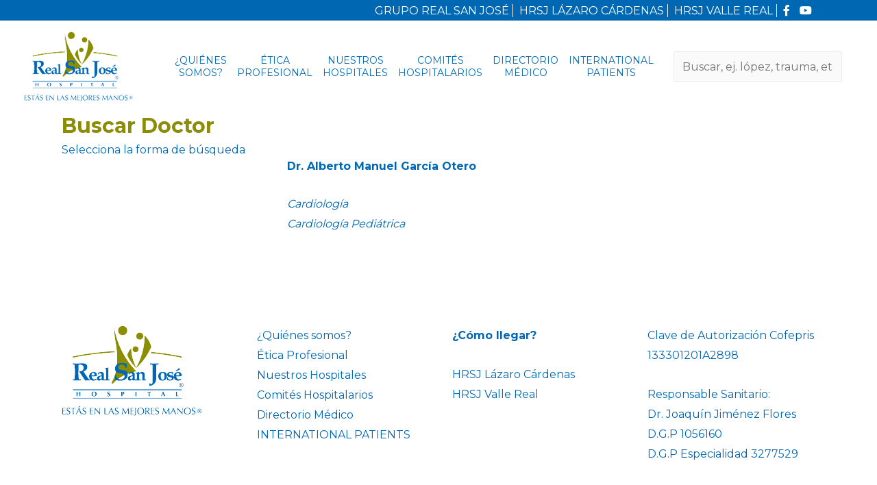

--- FILE ---
content_type: text/css
request_url: https://hrsj.com.mx/wp-content/themes/astra-child/style.css?ver=1.0.0
body_size: 1808
content:
/**
Theme Name: Astra child
Author: Brainstorm Force
Author URI: http://wpastra.com/about/
Description: Astra is the fastest, fully customizable & beautiful theme suitable for blogs, personal portfolios and business websites. It is very lightweight (less than 50KB on frontend) and offers unparalleled speed. Built with SEO in mind, Astra comes with schema.org code integrated so search engines will love your site. Astra offers plenty of sidebar options and widget areas giving you a full control for customizations. Furthermore, we have included special features and templates so feel free to choose any of your favorite page builder plugin to create pages flexibly. Some of the other features: # WooCommerce Ready # Responsive # Compatible with major plugins # Translation Ready # Extendible with premium addons # Regularly updated # Designed, Developed, Maintained & Supported by Brainstorm Force. Looking for a perfect base theme? Look no further. Astra is fast, fully customizable and beautiful theme!
Version: 1.0.0
License: GNU General Public License v2 or later
License URI: http://www.gnu.org/licenses/gpl-2.0.html
Text Domain: astra-child
Template: astra
COLORES
Verde #8b8d09
Azul #0068b3
http://test.adview.mx/hrsj-nuevo/ = Home Principal 
*/
/*MENU TOP*/
.texto-blanco{color: #fff;}
.titulo-blanco h1{color: #fff;}
.custom-menu-class {
    background: #0068b3;
}
h3.p-0.m-0 {
    margin: 0;
}
ul#primary-menu li a {
    font-size: 14px;
    text-transform: uppercase;
    padding: 0px 5px 0px 10px;
    line-height: normal;
    text-align: center;
}
ul#menu-menu-header-top {
    margin: 0;
    width: 100%;
    max-width: 1100px;
    margin: 0 auto;
    text-align: right;
}
ul#menu-menu-header-top li {
    display: inline-block;
    position: relative;
    vertical-align: middle;
    text-align: right;
}
.vc_row.vc_row-o-full-height {
    min-height: auto;
}
ul#menu-menu-header-top li a{
    color: #fff;
    padding: 0px 5px;
    border-right: solid #fff 1px;
}
.main-navigation ul li{padding;0px}
li#menu-item-31 a,
li#menu-item-32 a,
li#menu-item-30 a{border:none!important;}

.titulo-verde h1{color: #8b8d09}
.subtitulo-azul h3{color: #0068b3}
.link-ver-mas a{
    border: solid #0068b3 1px;
    border-radius: 50px;
    padding: 10px 20px;
    color: #0068b3;
}
.wpb_text_column.wpb_content_element.subfooter-bloque-blanco {
    padding: 50px 40px;
    color: #fff;

}
.subfooter-bloque-blanco p{text-align: justify;}
.subfooter-bloque-blanco h1{color: #fff;}
.subfooter-bloque-blanco a{
    border: solid #fff 1px;
    border-radius: 50px;
    padding: 10px 20px;
    color: #fff;
}
.ast-footer-overlay {
    padding: 10px;
}
.subtitulo-interna h2{
    color: #0068b3;
    font-weight: 400;
}
.bloque-mision-vision p,
.bloque-mision-vision h4{
    margin-bottom: 0;
}
.bloque-comites a:before{
    font-family: "Font Awesome 5 Free";
    font-weight: 700;
    content: "\f30b";
    text-decoration: inherit;
    color: #8b8d09;
    font-size: 20px;
    position: relative;
    left: -10px;
    padding: 0px;
    margin-left: 10px;
}
.justificar{text-align: justify!important;}

ul#menu-menu-principal br {
    display: none;
}
.lista-check ul li:before{
    font-family: "Font Awesome 5 Free";
    font-weight: 400;
    content: "\f058";
    text-decoration: inherit;
    color: #8b8d09;
    font-size: 20px;
    position: relative;
    left: -10px;
    padding: 0px;
    margin-left: 10px;
}

.lista-check ul {
    list-style: none;
    list-style-position: inside;
    margin: 0;
}
---------------------------
h1.azul{color: #0068b3!important; font-size: 21px;padding: 0;margin: 0; font-weight: 700;}
h3.especialidad{padding: 0;margin: 0; font-weight: 700;}
hr.divisor-azul {
    background: #0068b3;
    color: red;
    border-color: red;
    width: 100%;
}
h4.direccion{color: #0068b3!important;}
h3.verde,
h3.consultorio{padding: 0;margin: 0; font-weight: 700; font-size: 16px}
.vc_col-md-6{
    width: 50%;
    float: left;
}
ul.redes {
    list-style: inside;
    margin: 0;
    list-style-type: none;
}
ul.redes li{display:inline-block; position: relative; padding:0px 10px;}
    .searchandfilter ul {
    display: block;
    margin-top: 0;
    margin-bottom: 0;
    list-style: inside;
    margin: 0;
}
div#comments {
    display: none;
}
h1.entry-title {
    display: none;
}
.single .entry-header {
    margin-bottom: 0;
}
nav.navigation.post-navigation {
    display: none;
}
.ast-separate-container .ast-archive-description, .ast-separate-container .ast-author-box{background:#fff; padding: 10px }
h1.page-title.ast-archive-title {
    display: none;
}
div.buscador {
    margin-top: 0!important;
}
div.header-buscador{
    border-top-width: 2px !important;
    border-bottom-width: 2px !important;
    padding-top: 15px !important;
    padding-bottom: 15px !important;
    background-image: url(http://test.adview.mx/hrsj-nuevo/wp-content/uploads/header.jpg?id=61) !important;
    background-position: center !important;
    background-repeat: no-repeat !important;
    background-size: cover !important;
    border-top-color: #0068b3 !important;
    border-top-style: solid !important;
    border-bottom-color: #0068b3 !important;
    border-bottom-style: solid !important;
        position: relative;
    width: 1920px;
    margin: 0 auto;
    position: absolute;
    z-index: 20;
    left: 0;
    text-align: center;
}

div.header-buscador h2{
    color: #0068b3;
    font-weight: 400;
}
select.sf-input-select {
    max-width: 235px;
}
article.doctores.type-doctores.status-publish {
    padding: 0;

}
aside#text-6 {
    padding: 0!important;
}

.no-display,
.pagination,
.post-excerpt, 
.resultados {
    display: none;
}
h2.titulo-busqueda {
    padding: 0;
    margin: 0;
}
p.read-more {
    display: none;
}
.perfil-busqueda {
    padding-bottom: 20px;
}
ul.post-categories {
    margin: 0;
    list-style: inside;
    display: inline-block;
    position: relative;
}
ul.post-categories li {
    display: block;
    position: relative;
    font-size: 16px;
}
ul.post-categories li a{color:#8b8d09!important;}
.ast-left-sidebar #secondary{border:none;}

h1.azul {
    color: #0068b3;
    margin: 0;
}
.padding-20 {
    padding: 20px 0px;
}
#secondary {
    margin: 0em 0 2.5em;
    word-break: break-word;
    line-height: 2;
}
.bloque-servicios-medicos ul{list-style:none;}
.bloque-servicios-medicos ul li a:before {
    font-family: "Font Awesome 5 Free";
    font-weight: 700;
    content: "\f30b";
    text-decoration: inherit;
    color: #8b8d09;
    font-size: 20px;
    position: relative;
    left: -10px;
    padding: 0px;
    margin-left: 10px;
}
.bloque-servicios-medicos ul {
    list-style: none;
    list-style-position: inside;
    margin: 0;
}